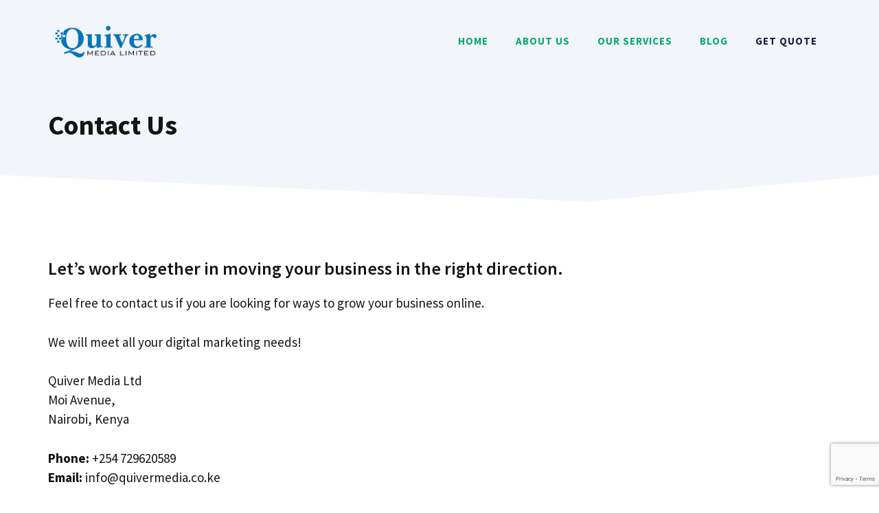

--- FILE ---
content_type: text/html; charset=utf-8
request_url: https://www.google.com/recaptcha/api2/anchor?ar=1&k=6LepzE0lAAAAAAM4miXCdgS7QAvMXu2alEFG6cOS&co=aHR0cHM6Ly9xdWl2ZXJtZWRpYS5jby5rZTo0NDM.&hl=en&v=TkacYOdEJbdB_JjX802TMer9&size=invisible&anchor-ms=20000&execute-ms=15000&cb=99glen2887fp
body_size: 45535
content:
<!DOCTYPE HTML><html dir="ltr" lang="en"><head><meta http-equiv="Content-Type" content="text/html; charset=UTF-8">
<meta http-equiv="X-UA-Compatible" content="IE=edge">
<title>reCAPTCHA</title>
<style type="text/css">
/* cyrillic-ext */
@font-face {
  font-family: 'Roboto';
  font-style: normal;
  font-weight: 400;
  src: url(//fonts.gstatic.com/s/roboto/v18/KFOmCnqEu92Fr1Mu72xKKTU1Kvnz.woff2) format('woff2');
  unicode-range: U+0460-052F, U+1C80-1C8A, U+20B4, U+2DE0-2DFF, U+A640-A69F, U+FE2E-FE2F;
}
/* cyrillic */
@font-face {
  font-family: 'Roboto';
  font-style: normal;
  font-weight: 400;
  src: url(//fonts.gstatic.com/s/roboto/v18/KFOmCnqEu92Fr1Mu5mxKKTU1Kvnz.woff2) format('woff2');
  unicode-range: U+0301, U+0400-045F, U+0490-0491, U+04B0-04B1, U+2116;
}
/* greek-ext */
@font-face {
  font-family: 'Roboto';
  font-style: normal;
  font-weight: 400;
  src: url(//fonts.gstatic.com/s/roboto/v18/KFOmCnqEu92Fr1Mu7mxKKTU1Kvnz.woff2) format('woff2');
  unicode-range: U+1F00-1FFF;
}
/* greek */
@font-face {
  font-family: 'Roboto';
  font-style: normal;
  font-weight: 400;
  src: url(//fonts.gstatic.com/s/roboto/v18/KFOmCnqEu92Fr1Mu4WxKKTU1Kvnz.woff2) format('woff2');
  unicode-range: U+0370-0377, U+037A-037F, U+0384-038A, U+038C, U+038E-03A1, U+03A3-03FF;
}
/* vietnamese */
@font-face {
  font-family: 'Roboto';
  font-style: normal;
  font-weight: 400;
  src: url(//fonts.gstatic.com/s/roboto/v18/KFOmCnqEu92Fr1Mu7WxKKTU1Kvnz.woff2) format('woff2');
  unicode-range: U+0102-0103, U+0110-0111, U+0128-0129, U+0168-0169, U+01A0-01A1, U+01AF-01B0, U+0300-0301, U+0303-0304, U+0308-0309, U+0323, U+0329, U+1EA0-1EF9, U+20AB;
}
/* latin-ext */
@font-face {
  font-family: 'Roboto';
  font-style: normal;
  font-weight: 400;
  src: url(//fonts.gstatic.com/s/roboto/v18/KFOmCnqEu92Fr1Mu7GxKKTU1Kvnz.woff2) format('woff2');
  unicode-range: U+0100-02BA, U+02BD-02C5, U+02C7-02CC, U+02CE-02D7, U+02DD-02FF, U+0304, U+0308, U+0329, U+1D00-1DBF, U+1E00-1E9F, U+1EF2-1EFF, U+2020, U+20A0-20AB, U+20AD-20C0, U+2113, U+2C60-2C7F, U+A720-A7FF;
}
/* latin */
@font-face {
  font-family: 'Roboto';
  font-style: normal;
  font-weight: 400;
  src: url(//fonts.gstatic.com/s/roboto/v18/KFOmCnqEu92Fr1Mu4mxKKTU1Kg.woff2) format('woff2');
  unicode-range: U+0000-00FF, U+0131, U+0152-0153, U+02BB-02BC, U+02C6, U+02DA, U+02DC, U+0304, U+0308, U+0329, U+2000-206F, U+20AC, U+2122, U+2191, U+2193, U+2212, U+2215, U+FEFF, U+FFFD;
}
/* cyrillic-ext */
@font-face {
  font-family: 'Roboto';
  font-style: normal;
  font-weight: 500;
  src: url(//fonts.gstatic.com/s/roboto/v18/KFOlCnqEu92Fr1MmEU9fCRc4AMP6lbBP.woff2) format('woff2');
  unicode-range: U+0460-052F, U+1C80-1C8A, U+20B4, U+2DE0-2DFF, U+A640-A69F, U+FE2E-FE2F;
}
/* cyrillic */
@font-face {
  font-family: 'Roboto';
  font-style: normal;
  font-weight: 500;
  src: url(//fonts.gstatic.com/s/roboto/v18/KFOlCnqEu92Fr1MmEU9fABc4AMP6lbBP.woff2) format('woff2');
  unicode-range: U+0301, U+0400-045F, U+0490-0491, U+04B0-04B1, U+2116;
}
/* greek-ext */
@font-face {
  font-family: 'Roboto';
  font-style: normal;
  font-weight: 500;
  src: url(//fonts.gstatic.com/s/roboto/v18/KFOlCnqEu92Fr1MmEU9fCBc4AMP6lbBP.woff2) format('woff2');
  unicode-range: U+1F00-1FFF;
}
/* greek */
@font-face {
  font-family: 'Roboto';
  font-style: normal;
  font-weight: 500;
  src: url(//fonts.gstatic.com/s/roboto/v18/KFOlCnqEu92Fr1MmEU9fBxc4AMP6lbBP.woff2) format('woff2');
  unicode-range: U+0370-0377, U+037A-037F, U+0384-038A, U+038C, U+038E-03A1, U+03A3-03FF;
}
/* vietnamese */
@font-face {
  font-family: 'Roboto';
  font-style: normal;
  font-weight: 500;
  src: url(//fonts.gstatic.com/s/roboto/v18/KFOlCnqEu92Fr1MmEU9fCxc4AMP6lbBP.woff2) format('woff2');
  unicode-range: U+0102-0103, U+0110-0111, U+0128-0129, U+0168-0169, U+01A0-01A1, U+01AF-01B0, U+0300-0301, U+0303-0304, U+0308-0309, U+0323, U+0329, U+1EA0-1EF9, U+20AB;
}
/* latin-ext */
@font-face {
  font-family: 'Roboto';
  font-style: normal;
  font-weight: 500;
  src: url(//fonts.gstatic.com/s/roboto/v18/KFOlCnqEu92Fr1MmEU9fChc4AMP6lbBP.woff2) format('woff2');
  unicode-range: U+0100-02BA, U+02BD-02C5, U+02C7-02CC, U+02CE-02D7, U+02DD-02FF, U+0304, U+0308, U+0329, U+1D00-1DBF, U+1E00-1E9F, U+1EF2-1EFF, U+2020, U+20A0-20AB, U+20AD-20C0, U+2113, U+2C60-2C7F, U+A720-A7FF;
}
/* latin */
@font-face {
  font-family: 'Roboto';
  font-style: normal;
  font-weight: 500;
  src: url(//fonts.gstatic.com/s/roboto/v18/KFOlCnqEu92Fr1MmEU9fBBc4AMP6lQ.woff2) format('woff2');
  unicode-range: U+0000-00FF, U+0131, U+0152-0153, U+02BB-02BC, U+02C6, U+02DA, U+02DC, U+0304, U+0308, U+0329, U+2000-206F, U+20AC, U+2122, U+2191, U+2193, U+2212, U+2215, U+FEFF, U+FFFD;
}
/* cyrillic-ext */
@font-face {
  font-family: 'Roboto';
  font-style: normal;
  font-weight: 900;
  src: url(//fonts.gstatic.com/s/roboto/v18/KFOlCnqEu92Fr1MmYUtfCRc4AMP6lbBP.woff2) format('woff2');
  unicode-range: U+0460-052F, U+1C80-1C8A, U+20B4, U+2DE0-2DFF, U+A640-A69F, U+FE2E-FE2F;
}
/* cyrillic */
@font-face {
  font-family: 'Roboto';
  font-style: normal;
  font-weight: 900;
  src: url(//fonts.gstatic.com/s/roboto/v18/KFOlCnqEu92Fr1MmYUtfABc4AMP6lbBP.woff2) format('woff2');
  unicode-range: U+0301, U+0400-045F, U+0490-0491, U+04B0-04B1, U+2116;
}
/* greek-ext */
@font-face {
  font-family: 'Roboto';
  font-style: normal;
  font-weight: 900;
  src: url(//fonts.gstatic.com/s/roboto/v18/KFOlCnqEu92Fr1MmYUtfCBc4AMP6lbBP.woff2) format('woff2');
  unicode-range: U+1F00-1FFF;
}
/* greek */
@font-face {
  font-family: 'Roboto';
  font-style: normal;
  font-weight: 900;
  src: url(//fonts.gstatic.com/s/roboto/v18/KFOlCnqEu92Fr1MmYUtfBxc4AMP6lbBP.woff2) format('woff2');
  unicode-range: U+0370-0377, U+037A-037F, U+0384-038A, U+038C, U+038E-03A1, U+03A3-03FF;
}
/* vietnamese */
@font-face {
  font-family: 'Roboto';
  font-style: normal;
  font-weight: 900;
  src: url(//fonts.gstatic.com/s/roboto/v18/KFOlCnqEu92Fr1MmYUtfCxc4AMP6lbBP.woff2) format('woff2');
  unicode-range: U+0102-0103, U+0110-0111, U+0128-0129, U+0168-0169, U+01A0-01A1, U+01AF-01B0, U+0300-0301, U+0303-0304, U+0308-0309, U+0323, U+0329, U+1EA0-1EF9, U+20AB;
}
/* latin-ext */
@font-face {
  font-family: 'Roboto';
  font-style: normal;
  font-weight: 900;
  src: url(//fonts.gstatic.com/s/roboto/v18/KFOlCnqEu92Fr1MmYUtfChc4AMP6lbBP.woff2) format('woff2');
  unicode-range: U+0100-02BA, U+02BD-02C5, U+02C7-02CC, U+02CE-02D7, U+02DD-02FF, U+0304, U+0308, U+0329, U+1D00-1DBF, U+1E00-1E9F, U+1EF2-1EFF, U+2020, U+20A0-20AB, U+20AD-20C0, U+2113, U+2C60-2C7F, U+A720-A7FF;
}
/* latin */
@font-face {
  font-family: 'Roboto';
  font-style: normal;
  font-weight: 900;
  src: url(//fonts.gstatic.com/s/roboto/v18/KFOlCnqEu92Fr1MmYUtfBBc4AMP6lQ.woff2) format('woff2');
  unicode-range: U+0000-00FF, U+0131, U+0152-0153, U+02BB-02BC, U+02C6, U+02DA, U+02DC, U+0304, U+0308, U+0329, U+2000-206F, U+20AC, U+2122, U+2191, U+2193, U+2212, U+2215, U+FEFF, U+FFFD;
}

</style>
<link rel="stylesheet" type="text/css" href="https://www.gstatic.com/recaptcha/releases/TkacYOdEJbdB_JjX802TMer9/styles__ltr.css">
<script nonce="Gg20hBsc6CwQPRZAplnUMA" type="text/javascript">window['__recaptcha_api'] = 'https://www.google.com/recaptcha/api2/';</script>
<script type="text/javascript" src="https://www.gstatic.com/recaptcha/releases/TkacYOdEJbdB_JjX802TMer9/recaptcha__en.js" nonce="Gg20hBsc6CwQPRZAplnUMA">
      
    </script></head>
<body><div id="rc-anchor-alert" class="rc-anchor-alert"></div>
<input type="hidden" id="recaptcha-token" value="[base64]">
<script type="text/javascript" nonce="Gg20hBsc6CwQPRZAplnUMA">
      recaptcha.anchor.Main.init("[\x22ainput\x22,[\x22bgdata\x22,\x22\x22,\[base64]/[base64]/[base64]/[base64]/[base64]/[base64]/[base64]/[base64]/[base64]/[base64]/[base64]/[base64]/[base64]/[base64]\\u003d\x22,\[base64]\\u003d\\u003d\x22,\[base64]/DtMKRw4gxbD1zwpJtJwbCuy/CnhnClC5uw6Qdc8K/wr3DsiRywr9kBETDsSrClsKLA0Faw64TRMKJwrkqVMKmw6QMF3TClVTDrDpHwqnDuMKDw7k8w5dQExvDvMOjw7XDrQMFwrDCji/[base64]/ClCfDui7ChMOgd1NBwpsDwoZnf8KYaj7CgsOqw67CkSbCuVp0w4PDkFnDhRrCpQVBwozDi8O4wqkgw7cVacKEJnrCu8K8NMOxwp3DiwcAwo/Dh8KlETkWYMOxNG0pUMONW0HDh8Kdw5fDsntADz4ew4rCjcO9w5RgwoDDqkrCoQxxw6zCritkwqgGRzs1YE7Cp8Kvw5/CoMKaw6I/IT/CtytYwq1xAMKrfcKlwpzCrQoVfAHCv37Duk09w7k9w5LDtjt2enVBO8Ksw5Rcw4BDwpYIw7TDhQTCvQXCpMKUwr/DuB8LdsKdwq7DkQktV8O1w57DoMKow6XDsmvCgHdEWMOcC8K3NcKzw7PDj8KMBBdowrTCtsK5IU0FDMKyGQPComAlwqp+b3pATsODUF7Dg2fCmcOAGcObQyPConAFRcKWesKiw7zCvkJbZ8OvwoTDs8K/w4/[base64]/CqnFbe3LDgBLDrMKIM8OtQyY5w5IPTxTCt3VLwpoew6nDmcKGMwjCjkTDm8KteMK5RMOTw48ac8OtIcKBWWnDrHRBN8OSwrzCuxQ6w7PDpcOaWsK+esKTH1IHw7Jiw7w3w7AzFhszKmXClRLCvsOSVxUVw5rCmsOvwq3CtUxZw68zwqHDlj7DuhA3wq/CjMOtE8OlEcKLw4FaIsOqwpsXwrDDscKKUkJESMO8AsOlw5XDlHwlw6VpwrTCrnTDjVBqZMKfw70+w50RD0fDmsO7XF3Dtlh8esKPMFDDp3DCm3zDnCxMK8OfMMKNw5bDsMO+w63Dn8KxAsKrwrbCjV/[base64]/DokrDoUx+w6oEV8KRFsOiQx0QwqnCkC/DrcOzE0/DhEdmwq3DkcKAwoAkNcOKT3TCr8Ktf1bCuEF6ecOLAsKlwqDDssKxSsKCOMOjHVpfwpjCrMK4wrbDm8KgOwjDjsO2w7ZyD8Kow5TDg8KEw6F+DyXCgsKwDCYCeyDDtMO6w7rCtcKZe04BVsOFN8OawrU5wq8nJmHDkcOlwpMYwrDCvkPDjE/DmMKjdcKqQDMxJMOewqhGwp7DtRjDrsOBSMO2SBHDocKCcMKWw4UOZBwgOlpYTsOlb1zCm8OtU8Obw4vDmMOKO8O2w5ZlwpLCgMKpw4cUw44wIcOXeihdw41KWMOlw4IJwoZAwrLDuMOfwo7CtD3Dh8O/bcK9aGwldEIvbMOkb8OYw752w6XDisKOwrvCm8KKw6/Cm290bRQlRhZHdyBww5rClsK3PsOCVWLColbDhsKdwp/[base64]/w5oOYRPDlsO0e8ORDDPDkhJJDn7DtWrDmMK8X8OKKT8HSjHDlcK9wpXDiQ/ChTo9worCmCbDlsK5wrTDrsOEOMKAw5rDpMKGVBAoFcKrw5nDpW1hw6/Dmm/DhsKTAW7Do3J3d2prw7bCqUnDk8KbwpbCjHNowqomw40owowabRHDkgzCnMKaw5nDs8OyWcKeQztgcA7CmcKxGw/DiW0hwr3Cj1tKw60XF2xnWxh3wr7Cp8K6Ogsgw4rCvXNcw4kKwp/[base64]/CgnjDmXsjwqXDuTrDvn5Gw4/ChFMWw7QLA3ojw7xcw64TPWnDozvCgMKkw7LCgm3CjcKOFcK0XWlVScOWNMOawrPCtnfCp8OaZcKbMxrDgMKLwo/DicOsFTLCjMOqJcOJwrNYwqDDksOPwpXCrcOkRzrDk3/Cm8Ozw5I2wojCrMKpNTEKPlJLwrXCq3pOMgvDmFt1wp3DtMKxw68FKcKMw4Acwr5OwoY/aQbCkcKnwpxfW8Kpwq0AbMKdw6VhwrrDjgBKIcKYwonDmMOXw4JywqzDoRTDvkYGBT4KQVfDhMK7w4Bffhwdw7jDvsOIw7PCrEvCl8O6dkEUwprDvlkDNMKzw6LDu8OkecOeI8ObwqDDlwBCAVHDrRzCvMODwpDCigbCksKffQjDlsK7w4M/b3bCnTbDqjLDonjCpQJ3w4rCl3xzVhUja8KKTgo/WgvCkMKVcVUIWcOJL8Okwr4Ew6tBScKeY38uwqHCrMKuKhbDtsKVM8Kow79TwrNuXyNAwoDCjRXDu0ZPw7hGw6AAJsOqwp98aSfCmMKWY1Yqw5/DtsKaw4rDs8OgwrHCqlfDtTrChXvDv0fDp8KyYU7CokMzH8KCw5l6w63DiErDlMOxCyLDuk/CucOTWsO2I8K1wqjCvWEKw74TwroHDcKKwpBswp7DuUzDisKYTEnCuhZ1OsOUJCHDsjc9Fh9MRcKwwoLDusOnw59mDWPChsOsYwJWw68wFlrChVLChcKMTMKRWsOqXsKWw7nCkAbDmQ7CpMKow49Gw49cEMOkwr7DrCvDmk3DpX/Dp0vDrAzCpFzDl3wEAUHCo3xYY09racKpYw/[base64]/[base64]/AivDqMOswolNwrwJIsOjw7bCi8KMwqDDr8KbwpfCicKSfcOUwonClX7Dv8Kzw6NUZcKOIg4owoTCpMKrw5PCqQzDmT5xw7rDtGIAw7lBw7zCgsOjMRfDgMO5w4VIwrPCn3MLfxvCkXHDncKww7DCv8KrL8Opw6NENcKfw5/CtcOQGRPDtn/DrndqwqzDgxTCm8KvHWpgJ1nDkMOxR8KgIQnCnDPCv8ODwrYjwp7CgDPDkkN1w4rDgGnCuTjDmMOvccKQwonDv14WIV/DikI3OMOgUcOgfl8ZI2bDjUMCM0vCjCB8w4d+wpfCjMOnasOzwoXCmsOTwpLDoF1wI8O1RWrCqF4nw7PCrcKDW3UresOewpMdw7IuIXLDm8KVWsO+bEjCrh/[base64]/CusO1w6UuGMKDwr56asK3w6Noe8KVw4MeCsK6ITFvwoNYw5bDgsK8wrjCicOuCMKFwqrDmHFcw7XClUTCssKVfsKSEsODwo4oMcK/AsKBw7QeTMOiw5DDncK9WAADwq1eCMOzwpNbw71JwrfDnTzCp2nCgcK/w6XCmMKVwrrChT7CmMK9w6vCqsOlR8O8X04gA0o4CmfCl2oFw5rDvGXCmMO2alE8dsKKdRnDtBnCm0XCssOYOsKlcQTDisKbayTCjMOzHMORL2XCll3DqSjDqTteXsKBw7B0w7jCkMKYw6/Com/[base64]/Cs8KPDMK9fFZLPsKcworDhGAUQMKeT8KTwqN2acOePkYzHMOYGMO3w7fCgBFcO2Qkw5fDj8OmMk/CrcKPw7bDmRTCpHLDgAvCt2FuwobCtcKSwoPDrDYMJ21Iw49PZcKDwpgLwrPDoSvDiCbDi2tqUQ/Ck8Kpw7LDn8OhCiDDnGXCmnvDv3DCqsKLWcKuIMKtwotAJcKyw4pgX8KYwoQfYcOhw6dUX1kmUFrCvcOXKzDCsnvDt3bDkC/[base64]/DgcKoK8KdYcKEw5IVA8OELcKRw5gQwr3CucKQw4zDghfDg8ONUMKMQj9bZxHCosOJH8OQw4DDmMKxwpJGw5XDuBUZPmfCsxM3W3QPJlcxw6wXKMO9w4dKHV/ChlfDpsKew499wqMxZcOWEhLDnisRLcK7VCwFw5zCrcOTNMKPXWNyw41eMH3CssOLOSLDmglMwrTDucK8w6snw7jDtMKaVsKkS1TDqS/CvMOOw7PClU4GwoLCksOhwojDkDoMw7RNw58FacK9e8KMw5rDsHVhw5EzwpHDiXgtwqHCiMK5BAvCpcOsfMOZAThJBFXCj3Z9wrDCocK/TcOpwo3CoMOqJDoKw5xFwrA2ccOkOcKuOwIEJsOGDng2woMKAsO+w4nCpVwNC8KzZ8OIMMKdw7MdwqQdwovDiMOTw4fCpS8XZEDCmcKMw6gew5AFAS/DshjDrMOWER3DiMKZwp/CpsK/[base64]/Di8KlJMK/wrIjwqXCnzE2TXlOw4nDow8YSsOVw7EHwpnDjMOnczxSP8KdHCvCv2TDtMOGIMK8EDfCj8OqwrjDhDnCscKsaBgvw750WTrClEgewp9QGsODwo5uEMKmVifCujlOwoE3wrfDnFx5w51WJsOcCQvCpCPCm0h4Hk9qwpVnwr3Ch29/wpQdw65mXXXCi8O4B8OrwrvCj1IgR19rDT/Di8OXw5DDq8K4w6sQQMKuanNdwp/DiktQw4HDocKpNQDDosOwwqZGJnvChRxMw7gEwrDCtHcIY8OZYXprw5geLMKqwq9CwqVvQ8OSX8OMw7I9KzTDphnCmcKNMMKKNMKzLcKVw7nCpcKEwr0Cw7bDnUcTw7PDgBnCkU5Ow7M/BcKVRAPCrMOnwoLDj8KuecKnXsKISloew7M7wr0RHcKSw7DDpWTCvyBJCMONO8KtwpfDq8K3wrrCmcK/wpbClsKMLMO5PwA3L8KxIHDDhcOqwqoNaxoTEDHDpsOpw4nDgRFvw6xPw4oyZSbCssOKw43DgsK/wr5ZOsKgwpTDgzHDl8K2AhYnwp/DumAlEsO9wqw9wrslS8KjWwUObVlgw5JnwqfDv1slw6bDisK6Bm7Cm8KFw5/DgsKBwqLDu8Opw5Zqwr9/wqTDhEwDw7bCmFI2wqHCi8KOwrU+w5zDlC56wpHCkmDCnMKBwokLw49bU8OeKxZKwq/DrSjCplXDkVHDtFDCp8KKH1hEwrAkw6jCryDCvsO+w743wpR2AMOhwozDtcKEwqXCgyM2w4HDiMO4Chw5wrjCrSpwcE41w7bDi0hRPlTCjDrCslbChcKmwofCkXXDs1/[base64]/w5krW07Cn8KpwpImwrnCs2trI8OYMMKZKMOiVDJqCcOvXsKZw5Arei3DkEDCt8KjQn9pZxhUwq4eIsKSw5Zkw4XCqUNaw6zDiA/[base64]/[base64]/CvyzCgsOhwpgbwqfClcOEE8O5wrxCDsKBw7bCm0AgLsKcw7wqw7IBwoDDpcO7wqBmScKQUcK/wrHDnCTClnLDtHt7Tg0JMUnCsMKDNsOPA1tuNXfDuihbAi9Cwr5mWgrDoyYXfVvClnIowpRgw58jZ8OEYMO8wrXDj8OPXcKHw5E1NAI9a8OMwqLDlsOLw7tmw4F8wo/CssKlfsK5wrhde8O7wrknw7TDucKAw5tAX8KSDcOOIsOWw6FUw7JMw5lwwrfCgRVRw4HCmcKvw4lBJ8KuJg3Cg8Kyd3zClAXDi8K+wpjDrHR0w4rCpsOYSMKsVsObwo8qZVZRw4zDtsKtwrAsbW/[base64]/Dr1TCvcKwwpNCw4/CiMOxw7NJY8KawpnCpCTDlgfDtF9CXD3ChUhsWgYow6ZrWcKqcH0fWCXDu8OdwpBrw7UHw7TDgTvDoF7DgMKBwqTCm8K1woYHJMOSasKuMBNoDMKgw7TClTdEEXvDjsKYe3jCsMKrwo0Bw57CpD/CjG/Cmn7Ck07Co8OwYsKQd8OrOsOOBcKVFVszw6EPwpZsZ8OQJsOMIA09wrLCicKCwqTDthlmwrogw5/DpcKewowEc8Okw7/Clj3CvkbDvsKWwrYxQMKXw7s6w7rDk8OHwrHCrFLDoSchMcO2wqJXbsKVGcKDQBpsZk4gw4XCsMKiEk9tSMK8wr0lw79jw788DmsXTzINL8OQa8OTwpHCg8KowrnCjkjDgsOzIMKhBcKfH8KQw4/DhsOPw6fCvzLCnzMrJgxpVU7ChMOmQcOnDMKCGsK4w4kSCH0YdmrCnCbDtFEPwoTDsnY9ScKTw6XDmsK0wpNvw4diwrzDhMK9woHCtsO8GcKow5fDkcO0wrEzazTDjMO2w7PCpsO/E2bDrsKDwpDDnsKJEzfDmQZmwod0PsKEwp/[base64]/Dj8OUw5gOwq7DusK9YALDmjwPwqHDrwtdeC3DjMOlwroMw5zDqRVBP8OHw6NmwrPDnsKfw6XDsmYpw4fCtsKewq1Nwrt6IMOCw6jCgcKIF8O/MsOjwovCjcK5w5tZw7fCj8Ktwo1zccKQI8KiLcODw7rDnGLCvcOTdxLDvHTCnGo9wrrDg8KCIcOxwqQtwqYLYUMCwoNGKcKmw5NOZ2U3wowOwpTDjkfCtMKWLmYAw7/CjzRMGcOKwonDjMO2woLDqnDDgsKXYRxlwrfCjmY5MsKpwoJIwqzDpMOpwr1jw5NMwpLCjk1QfG7DisOJOhMQwr/DvsKzIURlwrDCqTbCgQEdbTHCsnAcYyrCpkPCqhJ8JWfCu8OMw7PClRTCiWcsGcO/wpkcMMOBw40Ow5rCg8OCGCVHw6TCj2PChRjDrEfCiQkIacOSDsOnwp4Iw7/DmDdYwqvChsKOw7XCrXDDsFFVPiLDhcOLw5pXYFp0DMOaw4TCv2XDogp3QzHDmsOfw5TCp8O7YsOwwrTCigcOwoNfaEA+O1/Dv8OpW8Kuw4t2w5PDkS7DsXzDjUZuc8KkTXA+RkB6BMOCEcKhw7LChi/DmcKTw6gZwpjDrCHDv8OMVcOlA8OKDlRpbGwJw5xqXELCt8KhSzY8w5XDqyJAQsOreHPDkQ7DgDMtKMODEzPDgMOmwp/CmVE/[base64]/w7PDqMKzw5tIwo7Ct8OsUsOOacKtw4pHw7BrwoYkU2PDlsOtNMKzw7ZNwr5qwr0edjJaw60Zw7RUE8KONHl/wp7DjcOdw4rDicKlUQrDmCvDiQnCgHjCh8OQZcO8dwjCiMOPFcKbwq1nGnjCnmzDphrDthdCwpLDrz8TwqjDtMKGwoV/[base64]/CnMOjGl7DmzXCncOnw7PCnGhgVcO3w5nDiQIxPnfDn2Qzw69mL8Ozw7ticWLCh8KCYRBww6FWbsOPw7jDqsKTRcKSYsKzw5vDkMOxUk1pwrUaJMKyYMOEwrbDt0jCr8Oew7TCnSUyIMOoCBvCnAA4wqZ5dm1gwqrCpU9bw6rCvsO8wpIqX8K9wqnCm8K4HsOowr/Dl8OGwr3CnR/CnEdgd2fDrcK8E21iwpzDpMK/w7Vpw77DjcOowoDCjFVCfFwLwqkUwpzCmgEMw4o/w4Qmw5LCksOsVMKlL8OCwpbChMOFwojDvEY/w73CqMOyBCAkNsOYFRDComrCuADCsMORYMOqw5bCnsKhcWPDucKUw7smfMK3w6vDmQfClsKQBSvDni3CnlzDvGfDgsKdw4Vcw6fCsi/CvFkCw6k4w5lTdMKMeMObwq5twqZ0wqrCgl3DtTMww6XDoTzCn1LDlGgzwp7DrcOkwqJ4SFLDtwnDv8OLw5JiwojDtMOXwpPDhGTCocOUw6XCscOnw6tLE0XDuizDviYXTR/[base64]/[base64]/dH3Ct8OFH8OkdxbCrWLDmMKdaiBOKGXDhMOjeF7DgcOdwqfDmQrCphvDgMK4wrVuJBw6BMOLbXRpw4Biw5Y8SMOWw51kUijDkcOvwozDrsKmY8KGwqJTRU/CiXvClcO/ecOQw63CgMO9wrnCqMK9wqzCtU42wow8VznDhCJTejPDjzrCs8KWw7LDg2pNwphew58TwqUTTsKDWsORHivCkcKdw4VbIz9xZcOFDR4vRsKRwoAdX8OxJcKHeMK4bjPCkUtaCsK/w6pswoLDksKXwovDlcKCdyc2woYbO8K+w6TDj8K5F8KoOMKRw5Rjw49rwoPDmlXDvMOrC0JFKlfDuDjCi0QDNGZtACTDrgjDmA/Dm8ObXVUDdMKPw7TCuArDjULDu8KywrHDp8Ohwr9Jw5BWPV/DkmXCizvDlwnDnx7CpcOfN8K8TsKww6HDqWdqU37Co8Onw6BLw78fVSrCrToVXBdrw6dqABFrw4c9wrLDtMOowpp8T8KLwr5YKhoIY23DvMKfE8OEWsOgAnRCwoZjA8KVaGZFwqo2w4kMw6nDosOcw4cXdEXDhsK0w4/[base64]/Do1UtAEzDlcK8wod3GMOsICPCqcObwrrDiMKpwqlpw5BNTUQaA2fClF/CpCTDrV/CsMKDWsOnWcOYAF7Du8OtdHvDnX5TD23DmcKFacOUwr4DNkoFY8OnVsKdwrkcVcKZw4HDukkQHAXCuQBWwqghwpbCjUnDoz5uw6RJwqLCu0LCv8KDcMKbw6TCrhdJwr/DnHtMSsKbUG47w7lWw70Fw4JGw6xaTcK0e8OKesOxPsOfIMO1w7vDrWjCvVbCjsK6wofDv8OWemTDk01YwpfChcKKwrTCiMKEGmFmwplAwqfDgDM/L8OOw4TChD8ywpUDw6U4FsO6w7rDvzsQEUgZbMKqDMK7w7YGHsOSYFrDtMKXJsOXGcOkwrcsaMK7UMK9w4QUaRjCiHrDlw12wpZRQX/DicKBVcKmwpgfV8KWdsKoFkHDqsOqcMOSwqDCncO4BxoWwrBWwqzCrGZEwqjDmA9TwpDCpMKlAH92fT0bR8O6EWHDlztnRTBrGjjCjxbCtcOyLF4pw5phNcOMJsKaUcOCwqRUwpXCuHdaODnCmhR6YjhUw5Jyam/CtMOXIG/CkH1TwpUTNisTw6fDpcORw57CvsOrw79Nw5TCvihCwrPDkcOVw7HCusOEXChJN8KzXB/Cv8OOeMKyYXTCgBAzw4nCh8O8w7jDlsKzw7IDWMOqAiPCucOWw4s7wrbCqkzDhcKcW8KYHsKebsKABhhLw4pXFsOnG2zDmsKdYT3CtUDCmzE3GcOvw7cJwoZ+woBSw5xfwohvw7loL1Ytwrlvw6pTY2HDqsKiJ8KZasKIE8KgYsO7S0jDlisEw5JiYyPCjMO/DlMhRMOofw/Ct8OyTcOywrLDrMKPHxDDh8KHOBbCu8KNw4XCrsOMwogeRcKQwrI2FgnCpTnCqwPCisOzWsK+B8OgfER1wo7DuilLwqPChi9JWMOow4AQGmQMwqDDo8OmD8KSEgkAVyXCl8Ktw545wp3DhELDiQXCnj/Duj8tw7nDn8Kvw7x1CsOEw5rCqsK1w4ozW8KLwqvCr8KMQMOXVcO4w71GEjpGwpnDkhjDucOoQMOxw5MdwrdxNcOQS8OtwoYQw4MsSS/DpjBww4/DjBIIw7lZZirCncKfw63CgF/CpBxRYsOGcQTCo8OMwrnCpsOiwo/[base64]/aMOXUcKFKy/CusK3w5wVw7JwDmMgRcK7wpBnw5QVw51QR8Kzwph1w69rLsKqBMOtw6w2wobChE3CnsK9w7PDosK2DDg/LcObSDfCvcKywqdswrnCksKzFcK5wpnCmcOywrw7ZsKNw5UEaRfDiDskR8K+w5XDicOpw4lzc3PDuSnDucOpUVzDqW5xAMKpBnjDjcO0X8OeW8OXw7VZe8Odw6/Co8KUwr3Doy1NDCTDrBkxw5Bxw7wlZ8KhwrHCi8Kkw6Yyw6DCvyUfw6rCv8K+wqjDmjIXwoZ9wqZWF8KLw6XCsSzCp1rCgMOmG8Kpwp/DiMKLNcKiwqXCgcO0w4IMw6NACUfDn8KaTS0rwobDjMKVwo/DhcOxwrQIwqPChcO9wrc2w7/CrMOVwp7DoMKwdCpYFAXDs8KiBMKzdDLDm18NNFXCh1Rzw7vCkHfClMOsw4N9w7sCdHY4TsKPw7tyCX1Hw7fCgxZ4wo3Cn8OfW2BTwr85w4zDs8OFGcOlwrTDsUYYwoHDsMOgC3/[base64]/w6fCkMKOV8KQw6tswr98wp7CkWPCsnLDj8OyLcKcX8KLwoTDp2Njb3E7wqrCgcOdA8Olwq8ME8OScS3ChMKcw5rCjRLCmcKPw47DpcOjGcOXeBBneMKFF3lSwpBCw4zDlS5/[base64]/IMO0KsOTP8OIwqTDssO+DETCow0sw6DCk8KlYsKpw71rwpLDjMOGeQ10HMKQw4LCrcOyWlZuUMOqw5BIwpvDs1PCiMOlw7V/ZMKIecKgEsKkwrzDo8KlXGdbw5QZw4Y6wrbChnzCncKDM8ODw6vDmiwfwolNwppqwplQwp7DjGTDjUzDpV1Xw6rCjsOLwqfDsw3CssO/[base64]/[base64]/[base64]/[base64]/CrwwlwqUfQ8OjwqAJwqIyScOnVsKFw4XDn8KZbcK/wpgPw6XDnsKePxQPb8K2KCPCp8OxwoR9w59xwpISwpLCv8O4K8OSw7/CkcKJwp8HMnrDv8KLw6vCq8KyQ3Mbw6LDjcOiNQTCnsK/w5nDgsOkw6jDtsO3w40Jw47CqsKCeMOIXMOfGQbDul3CkcKFcS/ChcKWwqzDrcO1E0IdLUo9w7tQwopQw4xVwqN4JFXChkjDqyXCkkkxTsOZPDclwoMFw4LDiBrChcOdwoJAUsKTYSzCgBnCtcK+e37CnH3Cnx00W8O4RX8qbA3DicOzw60/woEXScOaw7PCmF/DhMO6w5oFw7nCtHTDlhAkSjjCvkkYfMK8KsK1JcOZL8OZM8O7WTjDjMKnOMOtw77Dk8KlecKUw7hiJGzCvG3DvCnCkcOHw5VRB2fCpxrCknVxwpRKw5ddw59faWNxwrcpacO0w5lHwop5HkbCtMO0w7/DncONwr0ceRnDmxIxRsOhfMO1w5kjwozCrcO9H8Kbw5XDp1bDmhPCvmbClUvCqsKuFn7ChzpGJXbCusKzwqTDscKZwqnChMOTwqjDtTV+XghhwozDlRdkRVoiIX0VYsONw6jCpToXwpPDo2N2wrx3EMKWWsOTwoXCosOldg3DpsOsEwdHwo/Dh8KRAgYDw70hL8O/wqzDqcO1wpNuw493w6/CqcKTXsOIOGcUEcOEwqMVwoDCu8KhUMOrw6HDrwLDisKzV8K+ZcO+w7Jtw7XDoTRcw67DssOPw7HDqn3CtMKjRsKNGElgZCtRWzl/w61UZMKXBsOCwpbCosONw4fDky7DiMKeKGzCvH7CqcOfw5pMKiIGwoVYw4IGw7nCucONw6fCusKSIMODBWtHw6oOwpsIwq0Xw47CnMODWQnCnsK1TF/Dnx7DnQzDscOlwpzCj8KcYsKoEMKFw45zEsKXOsKew7dwdmDDqznDr8Ohw5zCmUAUGsOxw6UpQ2JOeRYHw4rCmA3CjmMoNXrDqWXCo8K1w5fDucOqw5nCrUgxwpzCjn3DtsOnw7jDgmBAwrFsKcOMw67Cpx4pwoPDiMKfw5hVwrvDoG7DunnDt3PDnsOjwq/DvGDDrMK7Y8Oeag7DgsOdTcKVOGFUaMKbO8Opw4/[base64]/[base64]/ChhnCrcO+woHCsMKhGHnDt3VYX8O/wqrCnk9TUQdaWTpvT8Oww5dxBCFYNE4zwoIAw5oww6hVHcO8wr4QHsOFwpw+wp/[base64]/DqVxrwrrDnHQ2w6sDwqfDm33DgHR2G0rDisOIaljDjl8Jw4vDsTzCp8O9CsKYOAR/w7bDvUzCvFRQwpLCicOuAsO9IsOcwo7Dn8OTeXJ4MQbCh8OsGHHDn8KcFMKYc8K0Ui/CjFlkwoDDtCXChB7DkhESwqnDocKxwrzDpGh7bsOdw5ohAB4vwqBKw4QIA8Oww6ELwokGCW1mw41MdMKEw7DDpMOxw5AqJsKFw73DrMOOwpQiTD3Ci8KkEsOFTTLDjwQJwqjDtTnCgCZawrTCqcOHCcOLJn/[base64]/CnCBjIwXCusKnwqvCoMKFY1HCsjHDl8Oww7jDsXvDgcOvwosjJQHChAg0N0TCmcKndGd6w4XCpMK4YXluT8KcY2zDnMKQY2TDrcK8wqx6LlRkEcOWYMKINBFlEwDDmFjCtiYMwoHDqMK+wrQCeyXCnxJ+G8KSw4jCkyvCul/Dn8KDLcKnwqxAJsO4JWwIw6olCMKYIRE6w67DpGpsI21EwqzCuWwbwqJmw5M4UgEEdsOlwqZlw7l9DsKew6ZDa8KKCsKXax3DvsKNOgtUw7TDnsOBbjJdFmnDqcKww68hFW8gw5Qqw7XDs8K9c8Kjw74tw6HClGnDlcK6wozCuMOwVMOaWMOuw4LDnsO/[base64]/DqHLCnlE1fcOvw5U5wr8Ewrp3agTCssOuUSRyCcKUDzwOwrBWHHvCjsKww6w+aMOVwrwywobDg8Kww4U3w6bDtmDCisOswp0jw6fDvMKpwrhYwpcwWMKyH8KXFz9Mw6HDgsOFw77CqX7DvQQHwr7DvUsYKsO/LkE3w5Euw5t1ChPDgkdHw7FQwpPCp8KPw5zCtyhzG8KUw4rCusKeOcOxNsO6w4gFw6XCh8OaV8OjW8ODUsKDSG/CvTRww5jDv8Oxw7PDlmHDnsO1w71cUWrDgGIsw6lRQQTCgSbDrMKleEJLS8OXbcKHwpLCuHZ8w7zCryXDvwPDtcOdwo01LErCtsK6XDRYwoICwogsw5jCisKdCSxawprDuMKaw7w+aHrCmMOVw5LCg0tHw4zCksK2HUYyJ8OPTsKyw4/CjyjClcOLw5vCiMKFA8OhRsK+F8Ozw4bCsRTDu21cwo7Ct0VOKG1dwqE6SzY6wrbCohTDq8KuJ8OMbsOeUcOXwq/Dl8KCOcO3wrrCisOOfsKrw5rDn8KZZxjDsjPDv1vDuhcpVBFHwpPCsh3Dp8OBw5rCnMK2wqhpLsOQwq5iO2tXwrdyw4lLwovDmFs1wrHClBItRcO3wonCicKGYUnCksKmL8ODXcKGNxMFTWzCq8KVZsKCwoQDw4DClQUrwoUyw4jClsKFS2JRZTEBwo7DggTCv3jCt2/[base64]/CumpFe8KlwqvDu2fDtsOHKhHCl34ywpDCm8KAwrtBwqdrfsOtwpjCjcOqClgOWGjCnz1Jwq8ewpt+JsKSw4PCt8O3w7Mfw5otUTwoWkbCicKzAh/DmsK/[base64]/Co8O/w7tvUQXClsObwq9nAMKcdgANHcKOIgVZw4V7EMONDDViTMKNwodBLMK2QBXConUGw7h+wp/DiMO3w53CsnvCrcK5FcKTwpjCl8KaVirCq8K+wqjDkzXCrHkRw77DrRwnw7dWZHXCr8KDwprDpGvDlmXCusK+woBDw4c6w64Dwqsuw5nDmxQaNsOFYsODw4nCkABvw51RwpMNLsOGwqjCth/CnMKBNMO7ZMKAwrXDs03DiCpNwpzClsO6woEPwqtGw6bCq8O1TCfDjG1xD1fDsBvCsRPCkxlJJyTCmsK1BjclwqfCqU3CucORKMKXPGR0YcOvQ8KVwpHCnHHClsK4MMOAw6fCj8Kjw7hqAGDCg8KHw75bw4fDqMOVM8KBbMKywrnCjsOqwp4IdMO/ecKcUsObwrotw554G396WhHCv8KoDE/DjMOZw75Hw6XDqcOcSE7Dpno3wpvChB8aEEobIMKPZ8KGB0New6PDjlBXw7PCngJzCsK3bybDoMOnw5EmwqERwrUWw6jCgsKPwp3CuH3Ckgo+w4ItHcKYfXbCoMK+AcO8UlXDmVxGwqjDjzzChMO/w5TCs1xAOC3Cv8K1w5lUXMKMwpVnwqrDsBrDsi0Mw5g5w58hwojDgAlkw7QsDsKKOSd+VGHDvMObZB/[base64]/DpjzCtxd7w58FG2TDqcKzw57DicOnSmnDvQfDnsKGw6TDjTVLQMKow4JTw7DCggfDksKQw7oSwrlqazvDpBAsWjrDisOkUcKgGsKPw6/[base64]/DoVTCiFHDusKmDsOvAVMxOxJpHMOLwpBYw5xZAMKvwo/DtjETHyBVw5/CjSVSYQ/CvAYDwoXCu0IaB8KwR8Kzwr/DtBF7w548wpLCh8OuwrPDvgkXwpAIw6dhwqDCpBxYw5pGDxoXw6sqLMOKwrvCtkU8w40ECsOlw5XCvsO3woXClWZcfiU5MCnDnMKNbTnCqUN8f8KhFcOMwrZqw4bDl8OXB2NMdMKFccOoS8Oow64ww6/DksOeEsKPdcOww7NkcRBKw6F7wrFMc2QQBnDDtcK7eXDCicKdwqnCqEvDncKLwoHCqRw9ZDQRw6fDi8K1HX0Qw5JFEgZ/WjrDj1ERwrPCrcKpGFJgGE9LwrzCizbCqiTDl8KAwoLDti5gw7tQwoVGAsOtw4/CgUtmwrobI1diwpkKAMOvKDvDph0fw5sfw6XCtnpnLQ12wr8qKMO8JlRTf8KXdsK+fG4Vw7rDo8KOw4puKjrDlAnCt1bCtE1sOz/Clh3CjMKTM8OGwq4dSwA1w4wmGhTCjS1fVyUTJiM2WScsw6R5w6pSwokPJcOoV8KzSxXDtwZYG3fCqsOcwqDCjsOiwolGXsOMN3rDrUHCk0Z/wr52ZsOjDHNvw7Y1wqTDtcO5wqRtdE8cw7wOQWTCjMOrcQkVXgt9REB/YRx3wqJMwqnCrAwQw4UNw54/[base64]/CmcOxw4rCqxjCp8KnBcO1wq/DjcOwwpbDp8KYw6nChBImIlseBcOoSQLDpjLDlHULRRoZc8OHw5fDusOhc8K8w5QvEcK/XMKww6MPwoAEfMOTw7EOwpjCkkUiRSMZwr/[base64]/CpzYUwrhXw68VYcOCTTM9w5TCssK+EsKHw4hdw7hMXREFRRrDrHcqKcKsSy7DhcOVTMKlWUo7cMOESsOiw6HDhhXDtcK2wqQTw6RuDmJFw4jCgCsRR8O5wr45wrDDksKcF29sw57Doh4+wqjDswcpEW/CvyzDj8OUVG1qw4bDhMKuw5MMwqbDiWDCpVLCrGLDnFQsBSrCtcKuwrVzGMKFCi4Gw7Myw5cNwqXCsCExAMKHw6nDvMK2wobDhMK3PsKuF8OsB8KqQcK5RcOaw73Ci8KybMKEV3xywo7Ch8KxBMKHXsO/WwXDvUjCp8OuwpbCksO1ZwgKw6rDuMOYw7p/worCt8K9woHDlcOEf0jDlnPDtzHDk2fDsMKfGVbCimw8UMOHw48uPcOfQsOuw5YSw5TDp3bDvCMUw7DCqsOLw40VeMK2KjUYPsOLGUHCuArDg8OdNToAYcOeHBQEwr9jRGHDhX8xM3zClcOJwrRAaUDCuBDCpR3DqjQXwrRUw4XDvMK/wpzCuMKBw7nDuW/Cr8KWA0LChcOGJMKRwqUOOcKsNcOXw6Utw7IlAQXDrDbDjk0NMcKWGEDCuwnDq1EidhRaw7oCwoxowr4Xw5vDiHLDmMKfw4YLe8KHI13CoDclwpnCkMOUVG11b8OcF8KbclTCrcOWSyw/wopmIMKCMsKIImw8P8OJw6bCkQQqwqt6woHCpkTDpTXCsj0NRVHCpsOJwrfDt8KUaU3Dh8OcZzcaA1Q0w5PCg8KIZMKsNDLCgMK0ERNhdCUfwrYLb8OTwpXCk8OnwpR+VMOwIzMNwpbCnSNgdMKywo/[base64]/DuMK9w5FYBMKMw6HDmcKsKMKgw7nCksK2wrDCumYzMcKkwp9fw7sOO8Krwp7CgsK5PzHCvMOWUiHDnsOzDCvCtsKHwqvCqG3DmxPCs8OVwqV/w7rDmcOeLmTDtx7DtX/DnsOZwobDnQvDgncSw7wYE8OwecOSw6bDuh3DhAPDujnCjhF/JkQNwqsQwoLClQFtHsOqIcKEw7JiczkqwpUfMlrCmDbCv8O1w7/Dk8K1woBXwpZow7pSbcOhwoZzwqzDrsKhw5MLw6nCkcOJXMK9X8K5GcKuHgE9wq43w4JhGcOlwoZ9b17Dv8OmDsK6UVXCjcOEwq3CknzCsMKUw6IPwrIUwoMkw77Cmi5/CsO2dktaK8K9w6BaGB0jwrPDmxXChDdUwqHDgVHDkg/CmmdhwqFnwqrDvzpTOF/CjXbCk8Kcwqx4w616RcOpw6fDqHzDmcO9wq5Cw5vDr8OJw6rCuALDvcKzw5k0dcOxSg/DsMOMwpZlcj5owp1UEMKsw5/[base64]/[base64]/DsgrDozvDmHTCqB1zwqLCrsODT8K/w4ZnwoR/[base64]/[base64]/[base64]/b3HDosOFwoF7S8OHWWQgNmJSw5zCvcKwCUvDu3TDhmvDn3jCtMKnw41pNsKIwq/CvQzCscOXHTLDt1k4Qi5UWcKvacKGW37Dhy9Dw6kkLzXDgcKLw7DDkMORIV1Zw5HDk00RVjXCpMOiwpLCmMOFw5zDn8KUw7/DnMKlwoBTaGnCsMKUO14tC8O5w5c2w6PDgsOkw4DDjmDDscKPwoTClsKQwpUlRMKNLnDDk8KwQcKtQ8O6wqjDvwl7w5YA\x22],null,[\x22conf\x22,null,\x226LepzE0lAAAAAAM4miXCdgS7QAvMXu2alEFG6cOS\x22,0,null,null,null,1,[21,125,63,73,95,87,41,43,42,83,102,105,109,121],[7668936,158],0,null,null,null,null,0,null,0,null,700,1,null,0,\[base64]/tzcYADoGZWF6dTZkEg4Iiv2INxgAOgVNZklJNBoZCAMSFR0U8JfjNw7/vqUGGcSdCRmc4owCGQ\\u003d\\u003d\x22,0,0,null,null,1,null,0,0],\x22https://quivermedia.co.ke:443\x22,null,[3,1,1],null,null,null,1,3600,[\x22https://www.google.com/intl/en/policies/privacy/\x22,\x22https://www.google.com/intl/en/policies/terms/\x22],\x22D/WfGJcy1I2YKPYIph/sbGBafDzaQBiv0QPm09Ie/Z0\\u003d\x22,1,0,null,1,1764113195593,0,0,[105],null,[82],\x22RC-D1RP2YBjztcErQ\x22,null,null,null,null,null,\x220dAFcWeA4trDk4Q8hRzKAraAOCpqtp0flDpUWH8_CAWI1L9ue1X4SqZ9Z3r9l1e-pjwH_j1Er1zGwSJkKecYldK0hlZugGDKt22g\x22,1764195995541]");
    </script></body></html>